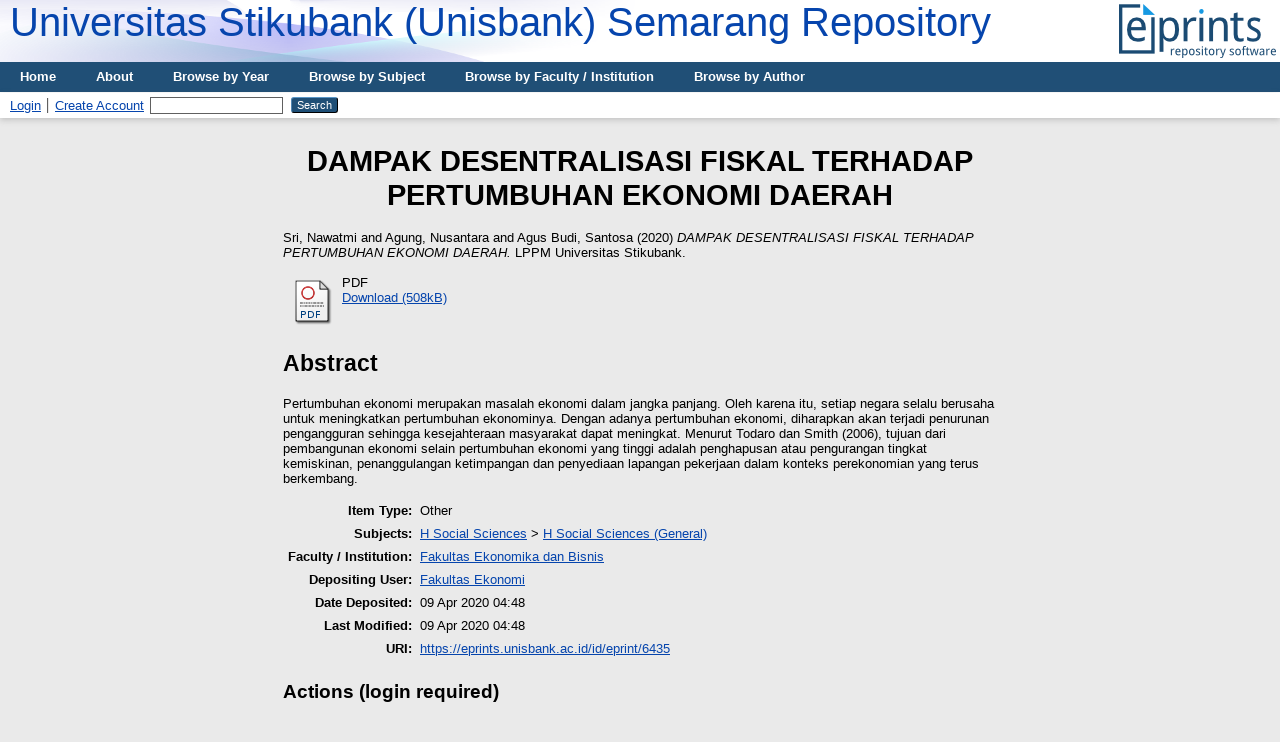

--- FILE ---
content_type: text/html; charset=utf-8
request_url: https://eprints.unisbank.ac.id/id/eprint/6435/
body_size: 3711
content:
<!DOCTYPE html PUBLIC "-//W3C//DTD XHTML 1.0 Transitional//EN" "http://www.w3.org/TR/xhtml1/DTD/xhtml1-transitional.dtd">
<html xmlns="http://www.w3.org/1999/xhtml">
  <head>
    <title> DAMPAK DESENTRALISASI FISKAL TERHADAP PERTUMBUHAN EKONOMI DAERAH  - Universitas Stikubank (Unisbank) Semarang Repository</title>
	
    <script type="text/javascript" src="/javascript/auto.js"><!-- padder --></script>
    <style type="text/css" media="screen">@import url(/style/auto.css);</style>
    <style type="text/css" media="print">@import url(/style/print.css);</style>
    <link rel="icon" href="/favicon.ico" type="image/x-icon" />
    <link rel="shortcut icon" href="/favicon.ico" type="image/x-icon" />
    <link rel="Top" href="http://eprints.unisbank.ac.id/" />
    <link rel="Search" href="http://eprints.unisbank.ac.id/cgi/search" />
    <meta name="eprints.eprintid" content="6435" />
<meta name="eprints.rev_number" content="7" />
<meta name="eprints.eprint_status" content="archive" />
<meta name="eprints.userid" content="1444" />
<meta name="eprints.dir" content="disk0/00/00/64/35" />
<meta name="eprints.datestamp" content="2020-04-09 04:48:54" />
<meta name="eprints.lastmod" content="2020-04-09 04:48:54" />
<meta name="eprints.status_changed" content="2020-04-09 04:48:54" />
<meta name="eprints.type" content="other" />
<meta name="eprints.metadata_visibility" content="show" />
<meta name="eprints.creators_name" content="Sri, Nawatmi" />
<meta name="eprints.creators_name" content="Agung, Nusantara" />
<meta name="eprints.creators_name" content="Agus Budi, Santosa" />
<meta name="eprints.creators_id" content="nawatmi@edu.unisbank.ac.id" />
<meta name="eprints.creators_id" content="nusantara@edu.unisbank.ac.id" />
<meta name="eprints.creators_id" content="agusbudi@edu.unisbank.ac.id" />
<meta name="eprints.contributors_type" content="http://www.loc.gov/loc.terms/relators/AUT" />
<meta name="eprints.contributors_type" content="http://www.loc.gov/loc.terms/relators/AUT" />
<meta name="eprints.contributors_type" content="http://www.loc.gov/loc.terms/relators/AUT" />
<meta name="eprints.corp_creators" content="Universitas Stikubank" />
<meta name="eprints.corp_creators" content="Universitas Stikubank" />
<meta name="eprints.corp_creators" content="Universitas Stikubank" />
<meta name="eprints.title" content="DAMPAK DESENTRALISASI FISKAL TERHADAP PERTUMBUHAN EKONOMI DAERAH" />
<meta name="eprints.ispublished" content="pub" />
<meta name="eprints.subjects" content="H1" />
<meta name="eprints.divisions" content="fe" />
<meta name="eprints.abstract" content="Pertumbuhan ekonomi merupakan masalah ekonomi dalam jangka panjang. Oleh karena 
itu, setiap negara selalu berusaha untuk meningkatkan pertumbuhan ekonominya. Dengan adanya 
pertumbuhan ekonomi, diharapkan akan terjadi penurunan pengangguran sehingga kesejahteraan 
masyarakat dapat meningkat. Menurut Todaro dan Smith (2006), tujuan dari pembangunan 
ekonomi selain pertumbuhan ekonomi yang tinggi adalah penghapusan atau pengurangan tingkat 
kemiskinan, penanggulangan ketimpangan dan penyediaan lapangan pekerjaan dalam konteks 
perekonomian yang terus berkembang." />
<meta name="eprints.date" content="2020-04-09" />
<meta name="eprints.publisher" content="LPPM Universitas Stikubank" />
<meta name="eprints.full_text_status" content="public" />
<meta name="eprints.citation" content="  Sri, Nawatmi and Agung, Nusantara and Agus Budi, Santosa  (2020) DAMPAK DESENTRALISASI FISKAL TERHADAP PERTUMBUHAN EKONOMI DAERAH.  LPPM Universitas Stikubank.     " />
<meta name="eprints.document_url" content="http://eprints.unisbank.ac.id/id/eprint/6435/1/05.%20Laporan%20Penelitian%20Ketua%20Bu%20Amik-1.pdf" />
<link rel="schema.DC" href="http://purl.org/DC/elements/1.0/" />
<meta name="DC.relation" content="http://eprints.unisbank.ac.id/id/eprint/6435/" />
<meta name="DC.title" content="DAMPAK DESENTRALISASI FISKAL TERHADAP PERTUMBUHAN EKONOMI DAERAH" />
<meta name="DC.creator" content="Sri, Nawatmi" />
<meta name="DC.creator" content="Agung, Nusantara" />
<meta name="DC.creator" content="Agus Budi, Santosa" />
<meta name="DC.subject" content="H Social Sciences (General)" />
<meta name="DC.description" content="Pertumbuhan ekonomi merupakan masalah ekonomi dalam jangka panjang. Oleh karena 
itu, setiap negara selalu berusaha untuk meningkatkan pertumbuhan ekonominya. Dengan adanya 
pertumbuhan ekonomi, diharapkan akan terjadi penurunan pengangguran sehingga kesejahteraan 
masyarakat dapat meningkat. Menurut Todaro dan Smith (2006), tujuan dari pembangunan 
ekonomi selain pertumbuhan ekonomi yang tinggi adalah penghapusan atau pengurangan tingkat 
kemiskinan, penanggulangan ketimpangan dan penyediaan lapangan pekerjaan dalam konteks 
perekonomian yang terus berkembang." />
<meta name="DC.publisher" content="LPPM Universitas Stikubank" />
<meta name="DC.date" content="2020-04-09" />
<meta name="DC.type" content="Other" />
<meta name="DC.type" content="NonPeerReviewed" />
<meta name="DC.format" content="application/pdf" />
<meta name="DC.language" content="en" />
<meta name="DC.identifier" content="http://eprints.unisbank.ac.id/id/eprint/6435/1/05.%20Laporan%20Penelitian%20Ketua%20Bu%20Amik-1.pdf" />
<meta name="DC.identifier" content="  Sri, Nawatmi and Agung, Nusantara and Agus Budi, Santosa  (2020) DAMPAK DESENTRALISASI FISKAL TERHADAP PERTUMBUHAN EKONOMI DAERAH.  LPPM Universitas Stikubank.     " />
<link rel="alternate" href="http://eprints.unisbank.ac.id/cgi/export/eprint/6435/BibTeX/unisbank-eprint-6435.bib" type="text/plain" title="BibTeX" />
<link rel="alternate" href="http://eprints.unisbank.ac.id/cgi/export/eprint/6435/Refer/unisbank-eprint-6435.refer" type="text/plain" title="Refer" />
<link rel="alternate" href="http://eprints.unisbank.ac.id/cgi/export/eprint/6435/RDFN3/unisbank-eprint-6435.n3" type="text/n3" title="RDF+N3" />
<link rel="alternate" href="http://eprints.unisbank.ac.id/cgi/export/eprint/6435/RDFXML/unisbank-eprint-6435.rdf" type="application/rdf+xml" title="RDF+XML" />
<link rel="alternate" href="http://eprints.unisbank.ac.id/cgi/export/eprint/6435/XML/unisbank-eprint-6435.xml" type="application/vnd.eprints.data+xml; charset=utf-8" title="EP3 XML" />
<link rel="alternate" href="http://eprints.unisbank.ac.id/cgi/export/eprint/6435/HTML/unisbank-eprint-6435.html" type="text/html; charset=utf-8" title="HTML Citation" />
<link rel="alternate" href="http://eprints.unisbank.ac.id/cgi/export/eprint/6435/MODS/unisbank-eprint-6435.xml" type="text/xml; charset=utf-8" title="MODS" />
<link rel="alternate" href="http://eprints.unisbank.ac.id/cgi/export/eprint/6435/Simple/unisbank-eprint-6435.txt" type="text/plain; charset=utf-8" title="Simple Metadata" />
<link rel="alternate" href="http://eprints.unisbank.ac.id/cgi/export/eprint/6435/DC/unisbank-eprint-6435.txt" type="text/plain; charset=utf-8" title="Dublin Core" />
<link rel="alternate" href="http://eprints.unisbank.ac.id/cgi/export/eprint/6435/Atom/unisbank-eprint-6435.xml" type="application/atom+xml;charset=utf-8" title="Atom" />
<link rel="alternate" href="http://eprints.unisbank.ac.id/cgi/export/eprint/6435/RIS/unisbank-eprint-6435.ris" type="text/plain" title="Reference Manager" />
<link rel="alternate" href="http://eprints.unisbank.ac.id/cgi/export/eprint/6435/RDFNT/unisbank-eprint-6435.nt" type="text/plain" title="RDF+N-Triples" />
<link rel="alternate" href="http://eprints.unisbank.ac.id/cgi/export/eprint/6435/DIDL/unisbank-eprint-6435.xml" type="text/xml; charset=utf-8" title="MPEG-21 DIDL" />
<link rel="alternate" href="http://eprints.unisbank.ac.id/cgi/export/eprint/6435/JSON/unisbank-eprint-6435.js" type="application/json; charset=utf-8" title="JSON" />
<link rel="alternate" href="http://eprints.unisbank.ac.id/cgi/export/eprint/6435/METS/unisbank-eprint-6435.xml" type="text/xml; charset=utf-8" title="METS" />
<link rel="alternate" href="http://eprints.unisbank.ac.id/cgi/export/eprint/6435/Text/unisbank-eprint-6435.txt" type="text/plain; charset=utf-8" title="ASCII Citation" />
<link rel="alternate" href="http://eprints.unisbank.ac.id/cgi/export/eprint/6435/EndNote/unisbank-eprint-6435.enw" type="text/plain; charset=utf-8" title="EndNote" />
<link rel="alternate" href="http://eprints.unisbank.ac.id/cgi/export/eprint/6435/CSV/unisbank-eprint-6435.csv" type="text/csv; charset=utf-8" title="Multiline CSV" />
<link rel="alternate" href="http://eprints.unisbank.ac.id/cgi/export/eprint/6435/ContextObject/unisbank-eprint-6435.xml" type="text/xml; charset=utf-8" title="OpenURL ContextObject" />
<link rel="alternate" href="http://eprints.unisbank.ac.id/cgi/export/eprint/6435/COinS/unisbank-eprint-6435.txt" type="text/plain; charset=utf-8" title="OpenURL ContextObject in Span" />
<link rel="Top" href="http://eprints.unisbank.ac.id/" />
    <link rel="Sword" href="https://eprints.unisbank.ac.id/sword-app/servicedocument" />
    <link rel="SwordDeposit" href="https://eprints.unisbank.ac.id/id/contents" />
    <link rel="Search" type="text/html" href="http://eprints.unisbank.ac.id/cgi/search" />
    <link rel="Search" type="application/opensearchdescription+xml" href="http://eprints.unisbank.ac.id/cgi/opensearchdescription" title="Universitas Stikubank (Unisbank) Semarang Repository" />
    <script type="text/javascript">
// <![CDATA[
var eprints_http_root = "https://eprints.unisbank.ac.id";
var eprints_http_cgiroot = "https://eprints.unisbank.ac.id/cgi";
var eprints_oai_archive_id = "generic.eprints.org";
var eprints_logged_in = false;
var eprints_logged_in_userid = 0; 
var eprints_logged_in_username = ""; 
var eprints_logged_in_usertype = ""; 
// ]]></script>
    <style type="text/css">.ep_logged_in { display: none }</style>
    <link rel="stylesheet" type="text/css" href="/style/auto-3.4.2.css" />
    <script type="text/javascript" src="/javascript/auto-3.4.2.js">
//padder
</script>
    <!--[if lte IE 6]>
        <link rel="stylesheet" type="text/css" href="/style/ie6.css" />
   <![endif]-->
    <meta name="Generator" content="EPrints 3.4.2" />
    <meta http-equiv="Content-Type" content="text/html; charset=UTF-8" />
    <meta http-equiv="Content-Language" content="en" />
    
    <style type="text/css" media="screen">@import url(/style/nojs.css);</style>
    <script type="text/javascript" src="/javascript/jscss.js"><!-- padder --></script>
    <script type="text/javascript" src="/javascript/histats.js"><!-- histats --></script>
  </head>
  <body bgcolor="#ffffff" text="#000000">
    
    <div class="ep_tm_header ep_noprint">
      <div class="ep_tm_logo"><a href="http://eprints.unisbank.ac.id/"><img alt="Logo" src="/images/sitelogo.png" /></a></div>
      <div><a class="ep_tm_archivetitle" href="http://eprints.unisbank.ac.id/">Universitas Stikubank (Unisbank) Semarang Repository</a></div>

  <ul class="ep_tm_menu"><li><a href="http://eprints.unisbank.ac.id">Home</a></li><li><a href="http://eprints.unisbank.ac.id/information.html">About</a></li><li><a href="http://eprints.unisbank.ac.id/view/year/">Browse by Year</a></li><li><a href="http://eprints.unisbank.ac.id/view/subjects/">Browse by Subject</a></li><li><a href="http://eprints.unisbank.ac.id/view/divisions/">Browse by Faculty / Institution</a></li><li><a href="http://eprints.unisbank.ac.id/view/creators/">Browse by Author</a></li></ul>

  <table class="ep_tm_searchbar" border="0" cellpadding="0" cellspacing="0" width="100%">
    <tr>
      <td align="left"><ul class="ep_tm_key_tools" id="ep_tm_menu_tools"><li><a href="/cgi/users/home">Login</a></li><li><a href="/cgi/register">Create Account</a></li></ul></td>
      <td align="right" style="white-space: nowrap">
	  	
        <form method="get" accept-charset="utf-8" action="http://eprints.unisbank.ac.id/cgi/search" style="display:inline">
          <input class="ep_tm_searchbarbox" size="20" type="text" name="q" />
          <input class="ep_tm_searchbarbutton" value="Search" type="submit" name="_action_search" />
          <input type="hidden" name="_action_search" value="Search" />
          <input type="hidden" name="_order" value="bytitle" />
          <input type="hidden" name="basic_srchtype" value="ALL" />
          <input type="hidden" name="_satisfyall" value="ALL" />
        </form>
      </td>
    </tr>
  </table>
</div>


<div align="center">
  
  <table width="720" class="ep_tm_main"><tr><td align="left">
    <h1 class="ep_tm_pagetitle">

DAMPAK DESENTRALISASI FISKAL TERHADAP PERTUMBUHAN EKONOMI DAERAH

</h1>
    <div class="ep_summary_content"><div class="ep_summary_content_left"></div><div class="ep_summary_content_right"></div><div class="ep_summary_content_top"></div><div class="ep_summary_content_main">

  <p style="margin-bottom: 1em">
    


    <span class="person_name">Sri, Nawatmi</span> and <span class="person_name">Agung, Nusantara</span> and <span class="person_name">Agus Budi, Santosa</span>
  

(2020)

<em>DAMPAK DESENTRALISASI FISKAL TERHADAP PERTUMBUHAN EKONOMI DAERAH.</em>


    LPPM Universitas Stikubank.
  


  



  </p>

  

  

    
  
    
      
      <table>
        
          <tr>
            <td valign="top" align="right"><a class="ep_document_link" href="http://eprints.unisbank.ac.id/id/eprint/6435/1/05.%20Laporan%20Penelitian%20Ketua%20Bu%20Amik-1.pdf"><img class="ep_doc_icon" alt="[img]" src="http://eprints.unisbank.ac.id/style/images/fileicons/application_pdf.png" border="0" /></a></td>
            <td valign="top">
              

<!-- document citation -->


<span class="ep_document_citation">
PDF



</span>

<br />
              <a href="http://eprints.unisbank.ac.id/id/eprint/6435/1/05.%20Laporan%20Penelitian%20Ketua%20Bu%20Amik-1.pdf">Download (508kB)</a>
              
              
  
              <ul>
              
              </ul>
            </td>
          </tr>
        
      </table>
    

  

  

  
    <h2>Abstract</h2>
    <p style="text-align: left; margin: 1em auto 0em auto">Pertumbuhan ekonomi merupakan masalah ekonomi dalam jangka panjang. Oleh karena &#13;
itu, setiap negara selalu berusaha untuk meningkatkan pertumbuhan ekonominya. Dengan adanya &#13;
pertumbuhan ekonomi, diharapkan akan terjadi penurunan pengangguran sehingga kesejahteraan &#13;
masyarakat dapat meningkat. Menurut Todaro dan Smith (2006), tujuan dari pembangunan &#13;
ekonomi selain pertumbuhan ekonomi yang tinggi adalah penghapusan atau pengurangan tingkat &#13;
kemiskinan, penanggulangan ketimpangan dan penyediaan lapangan pekerjaan dalam konteks &#13;
perekonomian yang terus berkembang.</p>
  

  <table style="margin-bottom: 1em; margin-top: 1em;" cellpadding="3">
    <tr>
      <th align="right">Item Type:</th>
      <td>
        Other
        
        
        
      </td>
    </tr>
    
    
      
    
      
    
      
    
      
        <tr>
          <th align="right">Subjects:</th>
          <td valign="top"><a href="http://eprints.unisbank.ac.id/view/subjects/H.html">H Social Sciences</a> &gt; <a href="http://eprints.unisbank.ac.id/view/subjects/H1.html">H Social Sciences (General)</a></td>
        </tr>
      
    
      
        <tr>
          <th align="right">Faculty / Institution:</th>
          <td valign="top"><a href="http://eprints.unisbank.ac.id/view/divisions/fe/">Fakultas Ekonomika dan Bisnis</a></td>
        </tr>
      
    
      
    
      
        <tr>
          <th align="right">Depositing User:</th>
          <td valign="top">

<a href="http://eprints.unisbank.ac.id/cgi/users/home?screen=User::View&amp;userid=1444"><span class="ep_name_citation"><span class="person_name">Fakultas Ekonomi</span></span></a>

</td>
        </tr>
      
    
      
        <tr>
          <th align="right">Date Deposited:</th>
          <td valign="top">09 Apr 2020 04:48</td>
        </tr>
      
    
      
        <tr>
          <th align="right">Last Modified:</th>
          <td valign="top">09 Apr 2020 04:48</td>
        </tr>
      
    
    <tr>
      <th align="right">URI:</th>
      <td valign="top"><a href="https://eprints.unisbank.ac.id/id/eprint/6435">https://eprints.unisbank.ac.id/id/eprint/6435</a></td>
    </tr>
  </table>

  
  

  
    <h3>Actions (login required)</h3>
    <table class="ep_summary_page_actions">
    
      <tr>
        <td><a href="/cgi/users/home?screen=EPrint%3A%3AView&amp;eprintid=6435"><img src="/style/images/action_view.png" title="View Item" alt="View Item" class="ep_form_action_icon" /></a></td>
        <td>View Item</td>
      </tr>
    
    </table>
  

</div><div class="ep_summary_content_bottom"></div><div class="ep_summary_content_after"></div></div>
  </td></tr></table>
</div>


<div class="ep_tm_footer ep_noprint">
  <hr noshade="noshade" class="ep_ruler" />
  <hr class="ep_tm_last" />
  <div style="float: right; margin-left: 1em"><a href="http://eprints.org/software/"><img alt="EPrints Logo" src="/images/eprintslogo.gif" border="0" /></a></div>
<!-- Histats.com  (div with counter) --><div id="histats_counter"></div>
  <div style="font-size: 80%;">
  <span>Universitas Stikubank (Unisbank) Semarang Repository is powered by <em>EPrints 3.4</em> which is developed by the <a href="http://www.ecs.soton.ac.uk/">School of Electronics and Computer Science</a> at the University of Southampton. <a href="http://eprints.unisbank.ac.id/eprints/">About EPrints</a> | <a href="http://eprints.unisbank.ac.id/accessibility/">Accessibility</a></span>
  </div>
</div>


  </body>
</html>